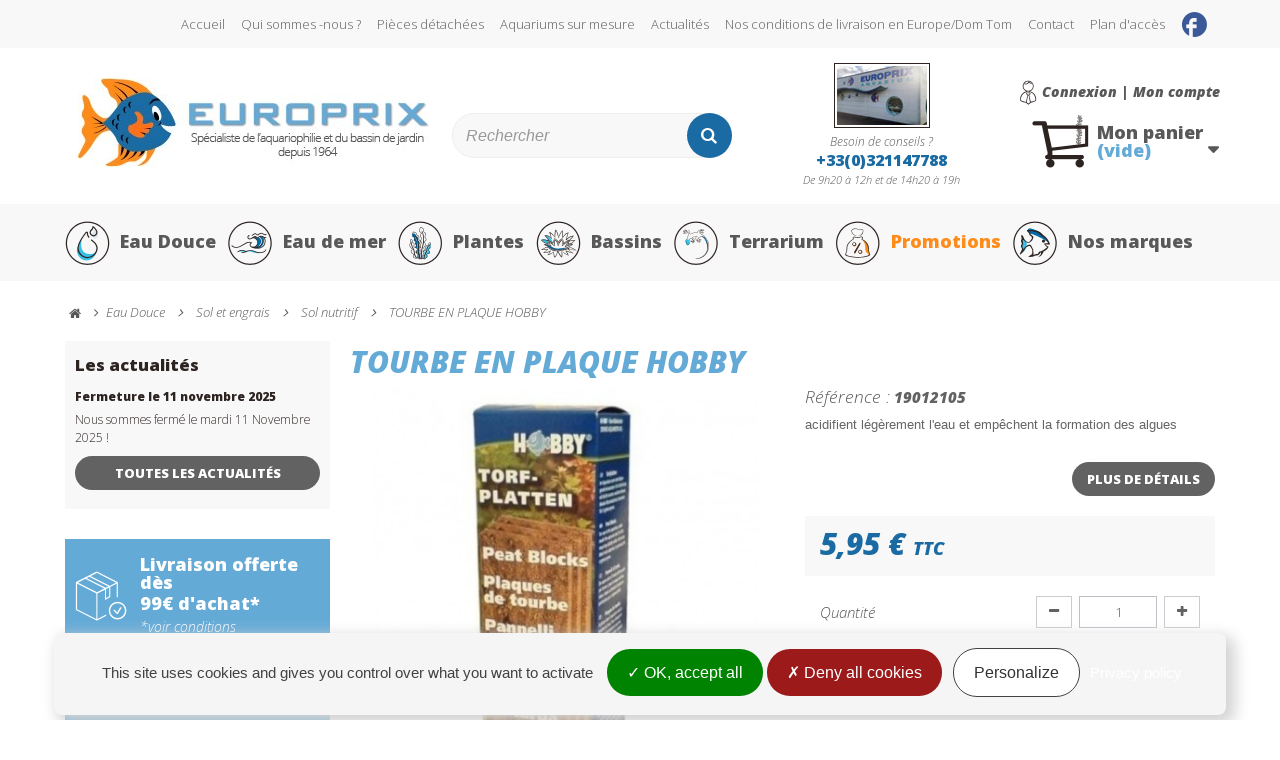

--- FILE ---
content_type: text/html; charset=utf-8
request_url: https://www.achat-aquarium.fr/sol-nutritif/745-tourbe-en-plaque.html
body_size: 13929
content:
<!DOCTYPE HTML> <!--[if lt IE 7]><html class="no-js lt-ie9 lt-ie8 lt-ie7" lang="fr-fr"><![endif]--> <!--[if IE 7]><html class="no-js lt-ie9 lt-ie8 ie7" lang="fr-fr"><![endif]--> <!--[if IE 8]><html class="no-js lt-ie9 ie8" lang="fr-fr"><![endif]--> <!--[if gt IE 8]><html class="no-js ie9" lang="fr-fr"><![endif]--><html lang="fr-fr"><head><meta charset="utf-8" /><title>TOURBE EN PLAQUE</title><meta name="description" content="Favorise la fixation et la croissance des plantes, placée sous les sable aux endroits où l&#039;on va planter. Lot de 3 plaques." /><meta name="generator" content="PrestaShop" /><meta name="robots" content="index,follow" /><meta name="viewport" content="width=device-width, minimum-scale=1.0, maximum-scale=1.0, initial-scale=1.0, user-scalable=no" /><meta name="apple-mobile-web-app-capable" content="yes" /><link rel="icon" type="image/vnd.microsoft.icon" href="/img/favicon.ico?1574694636" /><link rel="shortcut icon" type="image/x-icon" href="/img/favicon.ico?1574694636" /><link rel="stylesheet" href="https://cdn.jsdelivr.net/npm/@alma/widgets@4.x.x/dist/widgets.min.css" type="text/css" media="all" /><link rel="stylesheet" href="https://www.achat-aquarium.fr/themes/axecibles/cache/v_220_8cd54af84a4fa46741e38a29ca2ee4c6_all.css" type="text/css" media="all" /><link rel="stylesheet" href="https://www.achat-aquarium.fr/themes/axecibles/cache/v_220_a9574b2745e27e132c3dc0039fdb4aff_print.css" type="text/css" media="print" /><meta property="og:type" content="product" /><meta property="og:url" content="https://www.achat-aquarium.fr/sol-nutritif/745-tourbe-en-plaque.html" /><meta property="og:title" content="TOURBE EN PLAQUE" /><meta property="og:site_name" content="Europrix" /><meta property="og:description" content="Favorise la fixation et la croissance des plantes, placée sous les sable aux endroits où l&#039;on va planter. Lot de 3 plaques." /><meta property="og:image" content="https://www.achat-aquarium.fr/6323-large_default/tourbe-en-plaque.jpg" /><meta property="product:pretax_price:amount" content="4.96" /><meta property="product:pretax_price:currency" content="EUR" /><meta property="product:price:amount" content="5.95" /><meta property="product:price:currency" content="EUR" /><meta property="product:weight:value" content="0.350000" /><meta property="product:weight:units" content="kg" /><meta property="og:title" content="TOURBE EN PLAQUE HOBBY" /><meta property="og:type" content="product" /><meta property="og:image" content="https://www.achat-aquarium.fr/6323-home_default/tourbe-en-plaque.jpg"/><meta property="og:url" content="http://www.achat-aquarium.fr/sol-nutritif/745-tourbe-en-plaque.html" /><meta property="og:description" content="acidifient légèrement l'eau et empêchent la formation des algues"><meta property="fb:admins" content="axe.axecibles" /><meta property="og:site_name" content="EUROPRIX" />  <link rel="stylesheet" href="https://fonts.googleapis.com/css?family=Open+Sans:300,300i,800,800i" type="text/css" media="all" /> <!--[if IE 8]> 
<script src="https://oss.maxcdn.com/libs/html5shiv/3.7.0/html5shiv.js"></script> 
<script src="https://oss.maxcdn.com/libs/respond.js/1.3.0/respond.min.js"></script> <![endif]--><meta name="google-site-verification" content="FrYQ_iXsZ1xpbxGOBu_aidc3loTtjMOj26euvu49yfY" /></head><body id="product" class="product product-745 product-tourbe-en-plaque category-273 category-sol-nutritif lang_fr"><div id="fb-root"></div>  <div id="page"><div class="header-container"> <header id="header"><div class="banner"><div class="container"><div class="row"></div></div></div><div class="box_nav_top_mobile"><div class="btnMenu"><span>Menu</span></div><div class="btnCart shopping_cart"> <span>Panier ( <span class="ajax_cart_quantity"> 0 </span>)</span></div></div><div class="nav"><div class="container"><div class="row"> <nav><ul id="header_links"><li><a href="/" >Accueil</a></li><li><a href="https://www.achat-aquarium.fr/aquariophilie/6-qui-sommes-nous" >Qui sommes -nous ?</a></li><li><a href="https://www.achat-aquarium.fr/aquariophilie/9-pieces-detachees" >Pièces détachées</a></li><li><a href="https://www.achat-aquarium.fr/aquariophilie/10-aquariums-sur-mesure" >Aquariums sur mesure</a></li><li><a href="https://www.achat-aquarium.fr/aquariophilie/category/2-actualites" >Actualités</a></li><li><a href="https://www.achat-aquarium.fr/aquariophilie/8-nos-conditions-de-livraison-en-europe-dom-tom" >Nos conditions de livraison en Europe/Dom Tom</a></li><li><a href="https://www.achat-aquarium.fr/contactez-nous" title="contact">Contact</a></li><li><a href="https://www.achat-aquarium.fr/magasins" title="Plan d'accès" >Plan d'accès</a></li><li class="fb_link"><a href="https://www.facebook.com/europrix.aquarium/" target="_blank"></a></li></ul></nav></div></div></div><div class="header_block"><div class="block_header_top"><div class="row"><div class="container"><div class="row"><div id="header_logo" class="col-sm-4"> <a href="https://www.achat-aquarium.fr/" title="Europrix"> <img class="logo img-responsive" src="https://www.achat-aquarium.fr/img/620357www1-logo-1492672577.jpg" alt="Europrix" width="351" height="89"/> </a></div><div class="userInfo"><div class="header_user_info"> <a class="login" href="https://www.achat-aquarium.fr/mon-compte" rel="nofollow" title="Identifiez-vous"> Connexion | Mon compte </a></div></div><div id="search_block_top" class="col-sm-3 clearfix"><form id="searchbox" method="get" action="//www.achat-aquarium.fr/recherche" > <input type="hidden" name="controller" value="search" /> <input type="hidden" name="orderby" value="position" /> <input type="hidden" name="orderway" value="desc" /> <input class="search_query form-control" type="text" id="search_query_top" name="search_query" placeholder="Rechercher" value="" /> <button type="submit" name="submit_search" class="btn btn-default button-search"> <span>Rechercher</span> </button></form></div><div class="col-xs-12 col-sm-3 services_top"> <a href="https://www.achat-aquarium.fr/aquariophilie/6-qui-sommes-nous"> <img src="https://www.achat-aquarium.fr/themes/axecibles/img/magasin.jpg" alt=""> <span class="title">Besoin de conseils ?</span> <span class="tel">+33(0)321147788</span> <span>De 9h20 à 12h et de 14h20 à 19h</span> </a></div><div class="col-sm-2 clearfix cartPanel"><div class="overMobile"><div class="shopping_cart"> <a href="https://www.achat-aquarium.fr/commande" title="Voir mon panier" rel="nofollow"> <span class="cart_poissons"></span> <b>Mon panier</b> <span class="ajaxContentMob"> <span class="ajax_cart_quantity unvisible"> 0</span> <span class="ajax_cart_product_txt unvisible">Produit</span> <span class="ajax_cart_product_txt_s unvisible">Produits</span> <span class="ajax_cart_total"> </span> <span class="ajax_cart_no_product">(vide)</span> </span> </a><div class="cart_block block exclusive"><div class="block_content"><div class="cart_block_list"><p class="cart_block_no_products"> Aucun produit</p><div class="cartContentMob noDisplay"><div class="cart-prices"><div class="cart-prices-line first-line"> <span class="price cart_block_shipping_cost ajax_cart_shipping_cost"> Livraison gratuite ! </span> <span> Livraison </span></div><div class="cart-prices-line last-line"> <span class="price cart_block_total ajax_block_cart_total">0,00 €</span> <span>Total</span></div></div><p class="cart-buttons"> <a id="button_order_cart" class="btn btn-default button button-small" href="https://www.achat-aquarium.fr/commande" title="Commander" rel="nofollow">Commander</a></p></div></div></div></div></div></div></div><div id="layer_cart"><div class="clearfix"><div class="layer_cart_product col-xs-12 col-md-6"> <span class="cross" title="Fermer la fênetre"></span><p class="titlePopCart"> Votre produit a bien été ajouté au panier</p><div class="product-image-container layer_cart_img hidden-xs"></div><div class="layer_cart_product_info"> <span id="layer_cart_product_title" class="product-name"></span> <span id="layer_cart_product_attributes"></span><div> <strong class="dark">Quantité</strong> <span id="layer_cart_product_quantity"></span></div><div> <strong class="dark">Total</strong> <span id="layer_cart_product_price"></span></div></div></div><div class="layer_cart_cart col-xs-12 col-md-6"><p class="quantityCartPop"> <span class="ajax_cart_product_txt_s unvisible"> Il y a <span class="ajax_cart_quantity">-1</span> produits dans votre panier. </span> <span class="ajax_cart_product_txt "> Il y a 1 produit dans votre panier. </span></p><div class="layer_cart_row"> <strong class="dark"> Total produits et assurance transport TTC </strong> <span class="ajax_block_products_total"> </span></div><div class="layer_cart_row"> <strong class="dark"> Total TTC </strong> <span class="ajax_block_cart_total"> </span></div><div class="button-container"> <span class="continue btn btn-default button exclusive-medium" title="Continuer vos achats"> <span>Continuer vos achats</span> </span> <a class="btn btn-default button button-medium" href="https://www.achat-aquarium.fr/commande" title="Terminer votre commande" rel="nofollow"> <span>Terminer votre commande</span> </a></div></div></div><div class="crossseling"></div></div><div class="layer_cart_overlay"></div><div id="categories_block_top" class="clearfix col-lg-12"><div class="overMobile container"><div class="category_top sf-menu"><ul class="tree clearfix"><li class="category_40"> <a href="https://www.achat-aquarium.fr/40-eau-douce" title="Eau Douce"> <span class="icon_menu"></span>Eau Douce </a></li><li class="category_44"> <a href="https://www.achat-aquarium.fr/44-eau-de-mer" title="Eau de mer"> <span class="icon_menu"></span>Eau de mer </a></li><li class="category_45"> <a href="https://www.achat-aquarium.fr/45-plantes" title="Plantes"> <span class="icon_menu"></span>Plantes </a></li><li class="category_46"> <a href="https://www.achat-aquarium.fr/46-bassins" title="Bassins"> <span class="icon_menu"></span>Bassins </a></li><li class="category_169 last"> <a href="https://www.achat-aquarium.fr/169-terrarium" title="Terrarium"> <span class="icon_menu"></span>Terrarium </a></li><li class="special_li"> <a href="https://www.achat-aquarium.fr/promotions" title="Promotions"><span class="icon_menu"></span>Promotions</a></li><li class="manufacturer_li"> <a href="https://www.achat-aquarium.fr/fabricants" title="Nos marques"><span class="icon_menu"></span>Nos marques</a></li></ul></div><div class="topBar-insert"></div></div></div></div></div></div></div></div> </header></div><div class="columns-container"><div id="slider_row"><div id="top_column"></div></div><div id="columns" class="container"> <span class="breadcrumb clearfix" itemscope itemtype="https://schema.org/BreadcrumbList"> <a class="home" href="https://www.achat-aquarium.fr/" title="retour &agrave; Accueil" itemprop="item"> <i class="icon-home"></i> </a> <span class="navigation-pipe">&gt;</span> <span class="navigation_page" itemprop="itemListElement" itemscope itemtype="https://schema.org/ListItem"> <a itemprop="item" href="https://www.achat-aquarium.fr/40-eau-douce"> <span itemprop="name">Eau Douce</span> </a><meta itemprop="position" content="1" /> </span> <span class="navigation-pipe">&gt;</span> <span class="navigation_page" itemprop="itemListElement" itemscope itemtype="https://schema.org/ListItem"> <a itemprop="item" href="https://www.achat-aquarium.fr/272-sol-et-engrais"> <span itemprop="name">Sol et engrais</span> </a><meta itemprop="position" content="2" /> </span> <span class="navigation-pipe">&gt;</span> <span class="navigation_page" itemprop="itemListElement" itemscope itemtype="https://schema.org/ListItem"> <a itemprop="item" href="https://www.achat-aquarium.fr/273-sol-nutritif"> <span itemprop="name">Sol nutritif</span> </a><meta itemprop="position" content="3" /> </span> <span class="navigation-pipe">&gt;</span> <span class="navigation_page" itemprop="itemListElement" itemscope itemtype="https://schema.org/ListItem"> <span itemprop="name">TOURBE EN PLAQUE HOBBY</span><meta itemprop="position" content="4" /> </span> </span><div class="row"><div id="center_column" class="center_column col-xs-12 col-sm-8 col-md-9"><div itemscope itemtype="http://schema.org/Product"><div class="primary_block row"><h1 itemprop="name">TOURBE EN PLAQUE HOBBY</h1><div class="pb-left-column col-xs-12 col-md-6"><div id="image-block" class="clearfix "> <span id="view_full_size"> <img id="bigpic" itemprop="image" src="https://www.achat-aquarium.fr/6323-large_default/tourbe-en-plaque.jpg" title="TOURBE EN PLAQUE" alt="TOURBE EN PLAQUE" width="458" height="458"/> </span></div><div id="views_block" class="clearfix "><div id="thumbs_list"><ul id="thumbs_list_frame"><li id="thumbnail_6323"> <a href="https://www.achat-aquarium.fr/6323-thickbox_default/tourbe-en-plaque.jpg" data-fancybox-group="other-views" class="fancybox shown" title="TOURBE EN PLAQUE"> <img class="img-responsive" id="thumb_6323" src="https://www.achat-aquarium.fr/6323-cart_default/tourbe-en-plaque.jpg" alt="TOURBE EN PLAQUE" title="TOURBE EN PLAQUE" height="80" width="80" itemprop="image" /> </a></li><li id="thumbnail_6324" class="last"> <a href="https://www.achat-aquarium.fr/6324-thickbox_default/tourbe-en-plaque.jpg" data-fancybox-group="other-views" class="fancybox" title="TOURBE EN PLAQUE"> <img class="img-responsive" id="thumb_6324" src="https://www.achat-aquarium.fr/6324-cart_default/tourbe-en-plaque.jpg" alt="TOURBE EN PLAQUE" title="TOURBE EN PLAQUE" height="80" width="80" itemprop="image" /> </a></li></ul></div></div><p class="resetimg clear no-print"> <span id="wrapResetImages" style="display: none;"> <a href="https://www.achat-aquarium.fr/sol-nutritif/745-tourbe-en-plaque.html" name="resetImages"> <i class="icon-repeat"></i> Afficher toutes les images </a> </span></p></div><div class="pb-center-column col-xs-12 col-md-6"><div class="infoProd col-xs-12"><p id="product_reference"> <label>R&eacute;f&eacute;rence : </label> <span class="editable" itemprop="sku">19012105</span></p></div><div class="clear"></div><div id="short_description_block"><div id="short_description_content" class="rte align_justify" itemprop="description"><p>acidifient légèrement l'eau et empêchent la formation des algues</p></div><p class="buttons_bottom_block"> <a href="javascript:{}" rel="nofollow" class="button"> Plus de d&eacute;tails </a></p></div><p id="availability_statut" style="display: none;"> <span id="availability_value"> Ce produit n&#039;est plus en stock </span></p><p id="availability_date" style="display: none;"> <span id="availability_date_label">Date de disponibilit&eacute;:</span> <span id="availability_date_value"></span></p><div id="oosHook"></div><form id="buy_block" action="https://www.achat-aquarium.fr/panier" method="post"><p class="hidden"> <input type="hidden" name="token" value="45a795d260a72b8e74949f8755878955" /> <input type="hidden" name="id_product" value="745" id="product_page_product_id" /> <input type="hidden" name="add" value="1" /> <input type="hidden" name="id_product_attribute" id="idCombination" value="" /></p><div class="box-info-product"><div class="content_prices clearfix"><div class="price no_reduct"><p id="reduction_percent" style="display:none;"> <span id="reduction_percent_display"> </span></p><p id="reduction_amount" style="display:none"> <span id="reduction_amount_display"> </span></p><div class="content_price_box"><p class="our_price_display" itemprop="offers" itemscope itemtype="http://schema.org/Offer"> <span id="our_price_display" itemprop="price" content="5.95">5,95 €</span> <span class="taxe_price">TTC</span><meta itemprop="priceCurrency" content="EUR" /></p></div></div><div class="clear"></div></div><div class="product_attributes clearfix"><p id="quantity_wanted_p"> <label>Quantit&eacute;</label> <span class="block_quantity_box"> <a href="#" data-field-qty="qty" class="btn btn-default button-minus product_quantity_down"> <span><i class="icon-minus"></i></span> </a> <input type="text" name="qty" id="quantity_wanted" class="text" value="1" /> <a href="#" data-field-qty="qty" class="btn btn-default button-plus product_quantity_up"> <span><i class="icon-plus"></i></span> </a> </span></p><p id="minimal_quantity_wanted_p" style="display: none;"> La quantit&eacute; minimale pour pouvoir commander ce produit est <b id="minimal_quantity_label">1</b></p></div><div class="box-cart-bottom"><div><p id="add_to_cart" class="buttons_bottom_block no-print"> <button type="submit" name="Submit" class="exclusive"> <span>Ajouter au panier</span> </button></p></div><div style="margin: 5%;"><div class="alma-payment"><div style="display:none"> <input type="hidden" id="alma-widget-config" value='{&quot;price&quot;:&quot;[itemprop=price],#our_price_display,.modal-body .current-price-value&quot;,&quot;attrSelect&quot;:&quot;#buy_block .attribute_select&quot;,&quot;attrRadio&quot;:&quot;#buy_block .attribute_radio&quot;,&quot;colorPick&quot;:&quot;#buy_block .color_pick&quot;,&quot;quantity&quot;:&quot;#buy_block #quantity_wanted&quot;,&quot;isCustom&quot;:false,&quot;position&quot;:null}' /></div><div class="alma-pp-container ps16"><div id="alma-installments-745" class="alma-widget-container" data-settings='{&quot;merchantId&quot;:&quot;merchant_11vro8C582hYJGpwo4B14fjBoQlgS4sLZ1&quot;,&quot;apiMode&quot;:&quot;live&quot;,&quot;amount&quot;:595,&quot;plans&quot;:[{&quot;installmentsCount&quot;:2,&quot;minAmount&quot;:5000,&quot;maxAmount&quot;:250000,&quot;deferredDays&quot;:0,&quot;deferredMonths&quot;:0},{&quot;installmentsCount&quot;:3,&quot;minAmount&quot;:5000,&quot;maxAmount&quot;:250000,&quot;deferredDays&quot;:0,&quot;deferredMonths&quot;:0},{&quot;installmentsCount&quot;:4,&quot;minAmount&quot;:5000,&quot;maxAmount&quot;:250000,&quot;deferredDays&quot;:0,&quot;deferredMonths&quot;:0}],&quot;refreshPrice&quot;:true,&quot;decimalSeparator&quot;:&quot;,&quot;,&quot;thousandSeparator&quot;:&quot; &quot;,&quot;showIfNotEligible&quot;:true,&quot;locale&quot;:&quot;fr&quot;}'></div>  </div></div></div> <strong></strong></div></div></form><div class="box_infos_product"><div class="garantyProd"><div class="payProd"><div class="center_box"><p class="titleGarantyProd">Paiement s&eacute;curis&eacute;</p> <img src="https://www.achat-aquarium.fr/themes/axecibles/img/logoCart.png" alt="Paiement s&eacute;curis&eacute;"></div></div></div><ul id="usefull_link_block" class="clearfix no-print"><p class="socialsharing_product list-inline no-print"> <button data-type="twitter" type="button" class="btn btn-default btn-twitter social-sharing"> <i class="icon-twitter"></i> Tweet </button> <button data-type="facebook" type="button" class="btn btn-default btn-facebook social-sharing"> <i class="icon-facebook"></i> Partager </button> <button data-type="google-plus" type="button" class="btn btn-default btn-google-plus social-sharing"> <i class="icon-google-plus"></i> Google+ </button> <button data-type="pinterest" type="button" class="btn btn-default btn-pinterest social-sharing"> <i class="icon-pinterest"></i> Pinterest </button></p><li id="favoriteproducts_block_extra_added"> Retirer ce produit de mes favoris</li><li id="favoriteproducts_block_extra_removed"> Ajouter ce produit à mes favoris</li><li class="print"> <a rel="nofollow" href="javascript:print();"> Imprimer </a></li></ul></div></div></div> <section class="page-product-box block" id="tabDesc"><p class="title_block">En savoir plus</p><div class="rte"><p>Favorise la fixation et la croissance des plantes,</p><p>placée sous les sable aux endroits où l'on va planter.</p><p>Lot de 3 <strong>plaques de tourbe</strong>. dimension de la plaque 24x8x2cm</p></div> </section> <section class="page-product-box block"><p class="title_block">Nous vous conseillons &eacute;galement ces produits</p><div class="block products_block accessories-block clearfix"><div class="block_content"><ul id="accessoriesBlock" class="product_list grid row accessoriesBlock"><li class="ajax_block_product col-xs-12 col-sm-3 first-in-line last-line"><div class="product-container" itemscope itemtype="http://schema.org/Product"> <a href="https://www.achat-aquarium.fr/sable/4088-manado-jbl-25-l.html" title="SUBSTRAT MANADO JBL - 25 Litres" itemprop="url"> <span class="product_img_link" href="https://www.achat-aquarium.fr/sable/4088-manado-jbl-25-l.html" title="SUBSTRAT MANADO JBL - 25 Litres"> <img class="replace-2x img-responsive" src="https://www.achat-aquarium.fr/7993-home_default/manado-jbl-25-l.jpg" alt="SUBSTRAT MANADO JBL - 25 L" title="SUBSTRAT MANADO JBL - 25 L" itemprop="image" /> </span> <span class="box_block_productlist"> <span itemprop="offers" itemscope itemtype="http://schema.org/Offer" class="content_price"> <span itemprop="price" content="36.35" class="price product-price"> 36,35 € </span><meta itemprop="priceCurrency" content="EUR" /> </span><span class="s_title_block" itemprop="name"> SUBSTRAT MANADO JBL - 25 Litres </span><span class="button lnk_view btn btn-default" title="Voir le d&eacute;tail">Voir le d&eacute;tail</span> </span> </a></div></li><li class="ajax_block_product col-xs-12 col-sm-3 last-line"><div class="product-container" itemscope itemtype="http://schema.org/Product"> <a href="https://www.achat-aquarium.fr/sable/4927-gravier-clair-fin-1-2mm-10kg.html" title="GRAVIER CLAIR FIN 1-2mm 10kg" itemprop="url"> <span class="product_img_link" href="https://www.achat-aquarium.fr/sable/4927-gravier-clair-fin-1-2mm-10kg.html" title="GRAVIER CLAIR FIN 1-2mm 10kg"> <img class="replace-2x img-responsive" src="https://www.achat-aquarium.fr/7976-home_default/gravier-clair-fin-1-2mm-10kg.jpg" alt="GRAVIER CLAIR FIN 1-2mm 10kg" title="GRAVIER CLAIR FIN 1-2mm 10kg" itemprop="image" /> </span> <span class="box_block_productlist"> <span itemprop="offers" itemscope itemtype="http://schema.org/Offer" class="content_price"> <span itemprop="price" content="9.99" class="price product-price"> 9,99 € </span><meta itemprop="priceCurrency" content="EUR" /> </span><span class="s_title_block" itemprop="name"> GRAVIER CLAIR FIN 1-2mm 10kg </span><span class="button lnk_view btn btn-default" title="Voir le d&eacute;tail">Voir le d&eacute;tail</span> </span> </a></div></li></ul></div></div> </section>  </div></div><div id="left_column" class="column col-xs-12 col-sm-4 col-md-3"><div id="news_block" class="block"><p class="titleLeft">Les actualités</p><div class="blocknews"> <a class="actuTitle" href="https://www.achat-aquarium.fr/aquariophilie/37-fermeture-11-novembre-2025">Fermeture le 11 novembre 2025</a><p>Nous sommes fermé le mardi 11 Novembre 2025 !</p><p class="btnActu"> <a title="Toutes les actualités" href="https://www.achat-aquarium.fr/aquariophilie/category/2-actualites" class="btn btn-default button button-small">Toutes les actualités</a></p></div></div><div class="garantyLeft"><div class="deliveryLeft"><p class="titleGarantyLeft">Livraison offerte dès <span> 99€ d'achat*</span></p><p><a href="https://www.achat-aquarium.fr/aquariophilie/3-conditions-generales-de-vente?content_only=1&#franco_port">*voir conditions</a></p></div><div class="payLeft"><p class="titleGarantyLeft">Paiement sécurisé</p> <img src="https://www.achat-aquarium.fr/themes/axecibles/img/logoCart.png" alt="Paiement sécurisé"></div></div><a href="https://www.achat-aquarium.fr/magasins" class="blockLeft"> <span class="titleLeft">Service client</span> <span>276 quater route de la Bassée <span>62300 Lens</span> <span class="telLeft">Tél : +33(0)321147788</span> <span>Fax : +33(0)321147789</span> <span class="horaires">Ouvert tous les jours <span>de 9h20 à 12h et de 14h20 à 19h</span> (fermé le dimanche et lundi matin)</span> <span class="btn">Consultez le plan d’accès</span> </a><div class="fb-page" data-href="https://www.facebook.com/europrix.aquarium/" data-tabs="timeline" data-height="70" data-small-header="false" data-adapt-container-width="true" data-hide-cover="false" data-show-facepile="false"><blockquote cite="https://www.facebook.com/europrix.aquarium/" class="fb-xfbml-parse-ignore"><a href="https://www.facebook.com/europrix.aquarium/">Europrix</a></blockquote></div></div></div></div></div><div id="newsletter_block_left" class="block"><div class="container"><div class="left_newsletter"><p class="titleNewsletter">Lettre d'informations</p><p>Abonnez-vous à notre newsletter pour recevoir en avant première nos promotions, nouveautés et autres informations sur l'univers de l'aquariophilie...</p></div><div class="blockNewsletter"><form action="//www.achat-aquarium.fr/" method="post"><div class="form-group" > <input class="inputNew form-control grey newsletter-input" id="newsletter-input" type="email" name="email" size="18" value="Insérer votre adresse email" /> <button type="submit" name="submitNewsletter" class="btn btn-default button button-small"> <span>S’inscrire</span> </button> <input type="hidden" name="action" value="0" /></div></form></div></div></div><div class="garantyFooter"><div class="container"><div class="deliveryFooter col-xs-12 col-sm-3"><div class="center_box"><p class="titleFooter">Livraison offerte dès 99€ d'achat*</p><p><a href="https://www.achat-aquarium.fr/aquariophilie/3-conditions-generales-de-vente?content_only=1&#franco_port">*voir conditions</a></p></div></div><div class="payFooter col-xs-12 col-sm-3"><div class="center_box"><p class="titleFooter">Paiement sécurisé</p> <img src="https://www.achat-aquarium.fr/themes/axecibles/img/logoCart.png" alt="Paiement sécurisé"> <br /> <span>Paiement en 4x sans frais avec Paypal</span></div></div><div class="infoTelFooter col-xs-12 col-sm-3"><div class="center_box"><p class="titleFooter">Conseil par téléphone</p> +33(0)321147788</div></div><div class="aquariumFooter col-xs-12 col-sm-3"><div class="center_box"><p class="titleFooter">Aquarium sur mesure</p></div></div></div></div><div class="footer-container"> <footer id="footer" class="container"><div class="row"> <section class="footer-block col-xs-12 col-sm-3" id="block_various_links_footer"><p class="titleFooterLink">Informations</p><div class="toggle-footer"><ul><li class="item"> <a href="/" title="Accueil">Accueil</a></li><li class="item"> <a rel="nofollow" href="https://www.achat-aquarium.fr/aquariophilie/3-conditions-generales-de-vente" title="Conditions generales de vente"> Conditions generales de vente </a></li><li class="item"> <a href="https://www.achat-aquarium.fr/aquariophilie/category/2-actualites" title="Actualités"> Actualités </a></li><li class="item"> <a href="https://www.achat-aquarium.fr/aquariophilie/1-Livraison" title="Livraison"> Livraison </a></li><li class="item"> <a href="https://www.achat-aquarium.fr/contactez-nous" title="Contactez-nous"> Contactez-nous </a></li><li class="item"> <a href="https://www.achat-aquarium.fr/magasins" title="Notre magasin"> Notre magasin </a></li><li class="item"> <a href="https://www.achat-aquarium.fr/promotions" title="Promotions"> Promotions </a></li><li class="item"> <a href="https://www.achat-aquarium.fr/nouveaux-produits" title="Nouveaux produits"> Nouveaux produits </a></li><li class="item"> <a href="https://www.achat-aquarium.fr/meilleures-ventes" title="Meilleures ventes"> Meilleures ventes </a></li><li class="item"> <a href="https://www.achat-aquarium.fr/module/gestionretractation/pdf" title="Rétractation">Rétractation</a></li><li class="item"> <a href="https://www.achat-aquarium.fr/mentions-legales" title="Mentions légales" rel="nofollow" >Mentions légales</a></li><li> <a href="#gestion-des-cookies" title="Managing Cookies" rel="nofollow" >Gestion des cookies</a></li></ul></div> </section><section class="blockcategories_footer footer-block col-xs-12 col-sm-9"><p class="titleFooterLink">Catégories</p><div class="category_footer toggle-footer"><div class="list"><ul class="tree"><li > <a href="https://www.achat-aquarium.fr/40-eau-douce" title="Eau Douce"> Eau Douce </a><ul><li > <a href="https://www.achat-aquarium.fr/170-aquariums" title="Aquariums"> Aquariums </a></li><li > <a href="https://www.achat-aquarium.fr/181-support-meuble" title="Support/Meuble"> Support/Meuble </a></li><li > <a href="https://www.achat-aquarium.fr/241-filtration" title="Filtration"> Filtration </a></li><li > <a href="https://www.achat-aquarium.fr/228-eclairage" title="Eclairage"> Eclairage </a></li><li > <a href="https://www.achat-aquarium.fr/199-pompe-a-eau" title="Pompe à eau"> Pompe à eau </a></li><li > <a href="https://www.achat-aquarium.fr/204-pompe-a-air" title="Pompe à air"> Pompe à air </a></li><li > <a href="https://www.achat-aquarium.fr/211-chauffage" title="Chauffage"> Chauffage </a></li><li > <a href="https://www.achat-aquarium.fr/216-refroidisseur-d-eau" title="Refroidisseur d&#039;eau"> Refroidisseur d&#039;eau </a></li><li > <a href="https://www.achat-aquarium.fr/1150-eheim-digital" title="EHEIM DIGITAL"> EHEIM DIGITAL </a></li><li > <a href="https://www.achat-aquarium.fr/189-nourriture" title="Nourriture"> Nourriture </a></li><li > <a href="https://www.achat-aquarium.fr/573-osmose" title="Osmose"> Osmose </a></li><li > <a href="https://www.achat-aquarium.fr/686-co2" title="CO2"> CO2 </a></li><li > <a href="https://www.achat-aquarium.fr/223-sterilisation-de-l-eau" title="Stérilisation de l&#039;eau"> Stérilisation de l&#039;eau </a></li><li > <a href="https://www.achat-aquarium.fr/254-soins-des-poissons" title="Soins des Poissons"> Soins des Poissons </a></li><li > <a href="https://www.achat-aquarium.fr/262-traitement-de-l-eau" title="Traitement de l&#039;eau"> Traitement de l&#039;eau </a></li><li > <a href="https://www.achat-aquarium.fr/870-tests" title="Tests"> Tests </a></li><li > <a href="https://www.achat-aquarium.fr/903-testeurs-electroniques" title="Testeurs electroniques"> Testeurs electroniques </a></li><li > <a href="https://www.achat-aquarium.fr/272-sol-et-engrais" title="Sol et engrais"> Sol et engrais </a></li><li > <a href="https://www.achat-aquarium.fr/217-materiel-d-automatisation" title="Matériel d&#039;automatisation"> Matériel d&#039;automatisation </a></li><li > <a href="https://www.achat-aquarium.fr/248-tuyauterie-et-raccords" title="Tuyauterie et raccords"> Tuyauterie et raccords </a></li><li > <a href="https://www.achat-aquarium.fr/275-entretien" title="Entretien"> Entretien </a></li><li > <a href="https://www.achat-aquarium.fr/279-decoration" title="Décoration"> Décoration </a></li><li > <a href="https://www.achat-aquarium.fr/653-idee-cadeaux" title="IDEE CADEAUX"> IDEE CADEAUX </a></li><li class="last"> <a href="https://www.achat-aquarium.fr/285-librairie" title="Librairie"> Librairie </a></li></ul></li><li > <a href="https://www.achat-aquarium.fr/44-eau-de-mer" title="Eau de mer"> Eau de mer </a><ul><li > <a href="https://www.achat-aquarium.fr/291-aquarium" title="Aquarium"> Aquarium </a></li><li > <a href="https://www.achat-aquarium.fr/300-support-meuble" title="Support/Meuble"> Support/Meuble </a></li><li > <a href="https://www.achat-aquarium.fr/364-filtration" title="Filtration"> Filtration </a></li><li > <a href="https://www.achat-aquarium.fr/318-pompe-a-eau" title="Pompe à eau"> Pompe à eau </a></li><li > <a href="https://www.achat-aquarium.fr/353-eclairage" title="Eclairage"> Eclairage </a></li><li > <a href="https://www.achat-aquarium.fr/342-ecumeurs-reacteurs" title="Ecumeurs / Réacteurs"> Ecumeurs / Réacteurs </a></li><li > <a href="https://www.achat-aquarium.fr/1168-red-sea-wifi" title="RED SEA WIFI"> RED SEA WIFI </a></li><li > <a href="https://www.achat-aquarium.fr/846-horizon-aqua" title="Horizon aqua"> Horizon aqua </a></li><li > <a href="https://www.achat-aquarium.fr/323-pompe-a-air" title="Pompe à air"> Pompe à air </a></li><li > <a href="https://www.achat-aquarium.fr/330-chauffage" title="Chauffage"> Chauffage </a></li><li > <a href="https://www.achat-aquarium.fr/335-refroidisseur-d-eau" title="Refroidisseur d&#039;eau"> Refroidisseur d&#039;eau </a></li><li > <a href="https://www.achat-aquarium.fr/348-sterilisation-de-l-eau" title="Stérilisation de l&#039;eau"> Stérilisation de l&#039;eau </a></li><li > <a href="https://www.achat-aquarium.fr/336-materiel-d-automatisation" title="Matériel d&#039;automatisation"> Matériel d&#039;automatisation </a></li><li > <a href="https://www.achat-aquarium.fr/308-nourriture" title="Nourriture"> Nourriture </a></li><li > <a href="https://www.achat-aquarium.fr/722-nanoscope" title="Nanoscope"> Nanoscope </a></li><li > <a href="https://www.achat-aquarium.fr/574-osmose" title="osmose"> osmose </a></li><li > <a href="https://www.achat-aquarium.fr/371-tuyauterie-et-raccords" title="Tuyauterie et raccords"> Tuyauterie et raccords </a></li><li > <a href="https://www.achat-aquarium.fr/377-soins-des-poissons" title="Soins des Poissons et coraux"> Soins des Poissons et coraux </a></li><li > <a href="https://www.achat-aquarium.fr/384-traitement-de-l-eau" title="Traitement de l&#039;eau"> Traitement de l&#039;eau </a></li><li > <a href="https://www.achat-aquarium.fr/882-tests" title="Tests"> Tests </a></li><li > <a href="https://www.achat-aquarium.fr/906-testeurs-electroniques" title="Testeurs electroniques"> Testeurs electroniques </a></li><li > <a href="https://www.achat-aquarium.fr/697-sel" title="Sel"> Sel </a></li><li > <a href="https://www.achat-aquarium.fr/395-sable" title="Sable"> Sable </a></li><li > <a href="https://www.achat-aquarium.fr/396-entretien" title="Entretien"> Entretien </a></li><li > <a href="https://www.achat-aquarium.fr/400-decoration" title="Décoration"> Décoration </a></li><li > <a href="https://www.achat-aquarium.fr/406-librairie" title="Librairie"> Librairie </a></li><li class="last"> <a href="https://www.achat-aquarium.fr/654-idee-cadeaux" title="IDEE CADEAUX"> IDEE CADEAUX </a></li></ul></li><li > <a href="https://www.achat-aquarium.fr/45-plantes" title="Plantes"> Plantes </a><ul><li > <a href="https://www.achat-aquarium.fr/410-plantes" title="Plantes Aquatiques AQUAFLEUR"> Plantes Aquatiques AQUAFLEUR </a></li><li > <a href="https://www.achat-aquarium.fr/411-plantes-de-devant" title="Plantes Aquatiques de devant"> Plantes Aquatiques de devant </a></li><li > <a href="https://www.achat-aquarium.fr/412-plantes-de-milieu" title="Plantes aquatiques de milieu"> Plantes aquatiques de milieu </a></li><li > <a href="https://www.achat-aquarium.fr/413-plantes-de-fond" title="plantes aquatiques de fond"> plantes aquatiques de fond </a></li><li > <a href="https://www.achat-aquarium.fr/816-plantes-in-vitro" title="Plantes in vitro"> Plantes in vitro </a></li><li > <a href="https://www.achat-aquarium.fr/576-bioart" title="BioArt"> BioArt </a></li><li > <a href="https://www.achat-aquarium.fr/415-co2" title="CO2"> CO2 </a></li><li > <a href="https://www.achat-aquarium.fr/675-engrai-liquide" title="Engrais liquide"> Engrais liquide </a></li><li > <a href="https://www.achat-aquarium.fr/676-engrai-pour-le-sol" title="Engrais pour le sol"> Engrais pour le sol </a></li><li class="last"> <a href="https://www.achat-aquarium.fr/570-librairie" title="librairie"> librairie </a></li></ul></li><li > <a href="https://www.achat-aquarium.fr/46-bassins" title="Bassins"> Bassins </a><ul><li > <a href="https://www.achat-aquarium.fr/416-bache" title="Bâche"> Bâche </a></li><li > <a href="https://www.achat-aquarium.fr/835-bassins-preformes" title="Bassins preformes"> Bassins preformes </a></li><li > <a href="https://www.achat-aquarium.fr/423-pompe-a-eau" title="Pompe à eau"> Pompe à eau </a></li><li > <a href="https://www.achat-aquarium.fr/449-filtration" title="Filtration"> Filtration </a></li><li > <a href="https://www.achat-aquarium.fr/454-tuyauterie-et-raccords" title="Tuyauterie et raccords"> Tuyauterie et raccords </a></li><li > <a href="https://www.achat-aquarium.fr/427-oxygenation" title="Oxygenation"> Oxygenation </a></li><li > <a href="https://www.achat-aquarium.fr/442-sterilisation-de-l-eau" title="Stérilisation de l&#039;eau"> Stérilisation de l&#039;eau </a></li><li > <a href="https://www.achat-aquarium.fr/434-chauffage" title="Chauffage"> Chauffage </a></li><li > <a href="https://www.achat-aquarium.fr/438-materiel-d-automatisation" title="Matériel d&#039;automatisation"> Matériel d&#039;automatisation </a></li><li > <a href="https://www.achat-aquarium.fr/446-illuminations" title="Illuminations"> Illuminations </a></li><li > <a href="https://www.achat-aquarium.fr/417-nourriture" title="Nourriture"> Nourriture </a></li><li > <a href="https://www.achat-aquarium.fr/460-soins-des-poissons" title="Soins des Poissons"> Soins des Poissons </a></li><li > <a href="https://www.achat-aquarium.fr/467-traitement-de-l-eau" title="Traitement de l&#039;eau"> Traitement de l&#039;eau </a></li><li > <a href="https://www.achat-aquarium.fr/477-sol" title="Sol"> Sol </a></li><li > <a href="https://www.achat-aquarium.fr/480-entretien" title="Entretien"> Entretien </a></li><li > <a href="https://www.achat-aquarium.fr/644-accessoires" title="Accessoires"> Accessoires </a></li><li > <a href="https://www.achat-aquarium.fr/483-decoration" title="Décoration"> Décoration </a></li><li > <a href="https://www.achat-aquarium.fr/487-librairie" title="Librairie"> Librairie </a></li><li class="last"> <a href="https://www.achat-aquarium.fr/652-idee-cadeaux" title="IDEE CADEAUX"> IDEE CADEAUX </a></li></ul></li><li class="last"> <a href="https://www.achat-aquarium.fr/169-terrarium" title="Terrarium"> Terrarium </a><ul><li > <a href="https://www.achat-aquarium.fr/491-terrarium" title="Terrarium"> Terrarium </a></li><li > <a href="https://www.achat-aquarium.fr/492-support-meuble" title="Support/Meuble"> Support/Meuble </a></li><li > <a href="https://www.achat-aquarium.fr/519-eclairage" title="Eclairage"> Eclairage </a></li><li > <a href="https://www.achat-aquarium.fr/506-chauffage" title="Chauffage"> Chauffage </a></li><li > <a href="https://www.achat-aquarium.fr/530-filtration" title="Filtration"> Filtration </a></li><li > <a href="https://www.achat-aquarium.fr/500-nourriture" title="Nourriture"> Nourriture </a></li><li > <a href="https://www.achat-aquarium.fr/504-pompe-immergeable" title="pompe immergeable"> pompe immergeable </a></li><li > <a href="https://www.achat-aquarium.fr/541-soins-des-tortues-reptiles" title="Soins des tortues/reptiles"> Soins des tortues/reptiles </a></li><li > <a href="https://www.achat-aquarium.fr/542-traitement-de-l-eau" title="Traitement de l&#039;eau"> Traitement de l&#039;eau </a></li><li > <a href="https://www.achat-aquarium.fr/552-sol" title="Sol"> Sol </a></li><li > <a href="https://www.achat-aquarium.fr/554-entretien" title="Entretien"> Entretien </a></li><li > <a href="https://www.achat-aquarium.fr/642-accessoires" title="Accessoires"> Accessoires </a></li><li > <a href="https://www.achat-aquarium.fr/535-tuyauterie-et-raccords" title="Tuyauterie et raccords"> Tuyauterie et raccords </a></li><li > <a href="https://www.achat-aquarium.fr/716-incubateur" title="Incubateur"> Incubateur </a></li><li > <a href="https://www.achat-aquarium.fr/558-decoration" title="Décoration"> Décoration </a></li><li class="last"> <a href="https://www.achat-aquarium.fr/564-librairie" title="Librairie"> Librairie </a></li></ul></li></ul></div></div> </section><section id="block_contact_infos"><div class="container"> <img src="https://www.achat-aquarium.fr/themes/axecibles/img/logo_footer.png" alt=""><div class="name"><p class="nameFooter"> Europrix</p><p> 276 Quater Route de la Bassée - 62300 LENS - Tél : +33(0)3 21 14 77 88 - Fax: +33(0)3 21 14 77 89 - europrix@wanadoo.fr <a href="https://www.achat-aquarium.fr/mentions-legales?content_only=1" class="legalNotices" title="Mentions légales" rel="nofollow" >Mentions légales</a> <a href="https://www.achat-aquarium.fr/aquariophilie/3-conditions-generales-de-vente?content_only=1" class="CGVLink" title="Conditions générales de vente" rel="nofollow" >Conditions générales de vente</a></p></div></div> </section></div> </footer></div><div class="gotop"> <i class="icon-arrow-up"></i></div><div class="mask"></div></div>
<script type="text/javascript">/* <![CDATA[ */;var CUSTOMIZE_TEXTFIELD=1;var FancyboxI18nClose='Fermer';var FancyboxI18nNext='Suivant';var FancyboxI18nPrev='Pr&eacute;c&eacute;dent';var PS_CATALOG_MODE=false;var ajax_allowed=true;var ajaxsearch=true;var allowBuyWhenOutOfStock=true;var attribute_anchor_separator='-';var attributesCombinations=[];var availableLaterValue='';var availableNowValue='En stock';var baseDir='https://www.achat-aquarium.fr/';var baseUri='https://www.achat-aquarium.fr/';var blocksearch_type='top';var comparator_max_item=3;var comparedProductsIds=[];var contentOnly=false;var currencyBlank=1;var currencyFormat=2;var currencyRate=1;var currencySign='€';var currentDate='2025-11-30 21:37:27';var customerGroupWithoutTax=false;var customizationFields=false;var customizationIdMessage='Personnalisation';var default_eco_tax=0;var delete_txt='Supprimer';var displayList=false;var displayPrice=0;var doesntExist='Ce produit n\'existe pas dans cette déclinaison. Vous pouvez néanmoins en sélectionner une autre.';var doesntExistNoMore='Ce produit n\'est plus en stock';var doesntExistNoMoreBut='avec ces options mais reste disponible avec d\'autres options';var ecotaxTax_rate=0;var favorite_products_id_product=745;var favorite_products_url_add='https://www.achat-aquarium.fr/module/favoriteproducts/actions?process=add';var favorite_products_url_remove='https://www.achat-aquarium.fr/module/favoriteproducts/actions?process=remove';var fieldRequired='Veuillez remplir tous les champs, puis enregistrer votre personnalisation';var freeProductTranslation='Offert !';var freeShippingTranslation='Livraison gratuite !';var generated_date=1764535047;var group_reduction=0;var idDefaultImage=6323;var id_lang=1;var id_product=745;var img_dir='https://www.achat-aquarium.fr/themes/axecibles/img/';var img_prod_dir='https://www.achat-aquarium.fr/img/p/';var img_ps_dir='https://www.achat-aquarium.fr/img/';var instantsearch=false;var isGuest=0;var isLogged=0;var isMobile=false;var jolisearch={"amb_joli_search_action":"https:\/\/www.achat-aquarium.fr\/module\/ambjolisearch\/jolisearch","amb_joli_search_link":"https:\/\/www.achat-aquarium.fr\/module\/ambjolisearch\/jolisearch","amb_joli_search_controller":"jolisearch","blocksearch_type":"top","show_cat_desc":0,"ga_acc":0,"id_lang":1,"url_rewriting":1,"use_autocomplete":2,"minwordlen":3,"l_products":"Nos produits","l_manufacturers":"Nos marques","l_suppliers":"Nos fournisseurs","l_categories":"Nos cat\u00e9gories","l_no_results_found":"Aucun produit ne correspond \u00e0 cette recherche","l_more_results":"Montrer tous les r\u00e9sultats \u00bb","ENT_QUOTES":3,"search_ssl":true,"self":"\/NFS\/prestashop\/achat-aquarium.fr\/www\/modules\/ambjolisearch","position":{"my":"center top","at":"center bottom","collision":"fit none"},"classes":"ps16 centered-list","display_manufacturer":null,"display_supplier":null,"display_category":null,"theme":"modern"};var jqZoomEnabled=false;var maxQuantityToAllowDisplayOfLastQuantityMessage=3;var max_item='Vous ne pouvez pas ajouter plus de 3 produit(s) dans le comparateur.';var min_item='Veuillez choisir au moins 1 produit.';var minimalQuantity=1;var noTaxForThisProduct=false;var oosHookJsCodeFunctions=[];var page_name='product';var placeholder_blocknewsletter='Insérer votre adresse email';var priceDisplayMethod=0;var priceDisplayPrecision=2;var productAvailableForOrder=true;var productBasePriceTaxExcl=4.958333;var productBasePriceTaxExcluded=4.958333;var productHasAttributes=false;var productPrice=5.95;var productPriceTaxExcluded=4.958333;var productPriceWithoutReduction=5.95;var productReference='19012105';var productShowPrice=true;var productUnitPriceRatio=0;var product_fileButtonHtml='Ajouter';var product_fileDefaultHtml='Aucun fichier sélectionné';var product_specific_price=[];var ps_checkout3dsEnabled=true;var ps_checkoutAutoRenderDisabled=false;var ps_checkoutCancelUrl='https://www.achat-aquarium.fr/module/ps_checkout/cancel';var ps_checkoutCardBrands=["MASTERCARD","VISA","AMEX","CB_NATIONALE"];var ps_checkoutCardFundingSourceImg='/modules/ps_checkout/views/img/payment-cards.png';var ps_checkoutCardLogos={"AMEX":"\/modules\/ps_checkout\/views\/img\/amex.svg","CB_NATIONALE":"\/modules\/ps_checkout\/views\/img\/cb.svg","DINERS":"\/modules\/ps_checkout\/views\/img\/diners.svg","DISCOVER":"\/modules\/ps_checkout\/views\/img\/discover.svg","JCB":"\/modules\/ps_checkout\/views\/img\/jcb.svg","MAESTRO":"\/modules\/ps_checkout\/views\/img\/maestro.svg","MASTERCARD":"\/modules\/ps_checkout\/views\/img\/mastercard.svg","UNIONPAY":"\/modules\/ps_checkout\/views\/img\/unionpay.svg","VISA":"\/modules\/ps_checkout\/views\/img\/visa.svg"};var ps_checkoutCartProductCount=0;var ps_checkoutCheckUrl='https://www.achat-aquarium.fr/module/ps_checkout/check';var ps_checkoutCheckoutTranslations={"checkout.go.back.link.title":"Retourner au tunnel de commande","checkout.go.back.label":"Tunnel de commande","checkout.card.payment":"Paiement par carte","checkout.page.heading":"R\u00e9sum\u00e9 de commande","checkout.cart.empty":"Votre panier d'achat est vide.","checkout.page.subheading.card":"Carte","checkout.page.subheading.paypal":"PayPal","checkout.payment.by.card":"Vous avez choisi de payer par carte.","checkout.payment.by.paypal":"Vous avez choisi de payer par PayPal.","checkout.order.summary":"Voici un r\u00e9sum\u00e9 de votre commande :","checkout.order.amount.total":"Le montant total de votre panier est de","checkout.order.included.tax":"(TTC)","checkout.order.confirm.label":"Veuillez finaliser votre commande en cliquant sur &quot;Je valide ma commande&quot;","paypal.hosted-fields.label.card-name":"Nom du titulaire de la carte","paypal.hosted-fields.placeholder.card-name":"Nom du titulaire de la carte","paypal.hosted-fields.label.card-number":"Num\u00e9ro de carte","paypal.hosted-fields.placeholder.card-number":"Num\u00e9ro de carte","paypal.hosted-fields.label.expiration-date":"Date d'expiration","paypal.hosted-fields.placeholder.expiration-date":"MM\/YY","paypal.hosted-fields.label.cvv":"Code de s\u00e9curit\u00e9","paypal.hosted-fields.placeholder.cvv":"XXX","payment-method-logos.title":"Paiement 100% s\u00e9curis\u00e9","express-button.cart.separator":"ou","express-button.checkout.express-checkout":"Achat rapide","error.paypal-sdk":"No PayPal Javascript SDK Instance","checkout.payment.others.link.label":"Autres moyens de paiement","checkout.payment.others.confirm.button.label":"Je valide ma commande","checkout.form.error.label":"Une erreur s'est produite lors du paiement. Veuillez r\u00e9essayer ou contacter le support.","loader-component.label.header":"Merci pour votre achat !","loader-component.label.body":"Veuillez patienter, nous traitons votre paiement","error.paypal-sdk.contingency.cancel":"Authentification du titulaire de carte annul\u00e9e, veuillez choisir un autre moyen de paiement ou essayez de nouveau.","error.paypal-sdk.contingency.error":"Une erreur est survenue lors de l'authentification du titulaire de la carte, veuillez choisir un autre moyen de paiement ou essayez de nouveau.","error.paypal-sdk.contingency.failure":"Echec de l'authentification du titulaire de la carte, veuillez choisir un autre moyen de paiement ou essayez de nouveau.","error.paypal-sdk.contingency.unknown":"L'identit\u00e9 du titulaire de la carte n'a pas pu \u00eatre v\u00e9rifi\u00e9e, veuillez choisir un autre moyen de paiement ou essayez de nouveau."};var ps_checkoutCheckoutUrl='https://www.achat-aquarium.fr/commande?step=1';var ps_checkoutConfirmUrl='https://www.achat-aquarium.fr/confirmation-commande';var ps_checkoutCreateUrl='https://www.achat-aquarium.fr/module/ps_checkout/create';var ps_checkoutCspNonce='';var ps_checkoutExpressCheckoutCartEnabled=false;var ps_checkoutExpressCheckoutOrderEnabled=false;var ps_checkoutExpressCheckoutProductEnabled=false;var ps_checkoutExpressCheckoutSelected=false;var ps_checkoutExpressCheckoutUrl='https://www.achat-aquarium.fr/module/ps_checkout/ExpressCheckout';var ps_checkoutFundingSource='paypal';var ps_checkoutFundingSourcesSorted=["paylater","paypal"];var ps_checkoutHostedFieldsContingencies='SCA_WHEN_REQUIRED';var ps_checkoutHostedFieldsEnabled=false;var ps_checkoutHostedFieldsSelected=false;var ps_checkoutLoaderImage='/modules/ps_checkout/views/img/loader.svg';var ps_checkoutPartnerAttributionId='PrestaShop_Cart_PSXO_PSDownload';var ps_checkoutPayLaterCartPageButtonEnabled=false;var ps_checkoutPayLaterCategoryPageBannerEnabled=false;var ps_checkoutPayLaterHomePageBannerEnabled=false;var ps_checkoutPayLaterOrderPageBannerEnabled=false;var ps_checkoutPayLaterOrderPageButtonEnabled=false;var ps_checkoutPayLaterOrderPageMessageEnabled=false;var ps_checkoutPayLaterProductPageBannerEnabled=true;var ps_checkoutPayLaterProductPageButtonEnabled=false;var ps_checkoutPayLaterProductPageMessageEnabled=false;var ps_checkoutPayPalButtonConfiguration={"color":"blue","shape":"pill","label":"pay"};var ps_checkoutPayPalOrderId='';var ps_checkoutPayPalSdkConfig={"clientId":"AXjYFXWyb4xJCErTUDiFkzL0Ulnn-bMm4fal4G-1nQXQ1ZQxp06fOuE7naKUXGkq2TZpYSiI9xXbs4eo","merchantId":"2GEWV23C95K7E","currency":"EUR","intent":"capture","commit":"false","vault":"false","integrationDate":"2022-14-06","dataPartnerAttributionId":"PrestaShop_Cart_PSXO_PSDownload","dataCspNonce":"","dataEnable3ds":"true","disableFunding":"bancontact,blik,card,eps,giropay,ideal,mybank,p24","enableFunding":"paylater","components":"marks,funding-eligibility,messages"};var ps_checkoutPayWithTranslations={"paylater":"Payer en plusieurs fois avec PayPal Pay Later","paypal":"Payer avec votre carte ou votre compte PayPal"};var ps_checkoutPaymentMethodLogosTitleImg='/modules/ps_checkout/views/img/lock_checkout.svg';var ps_checkoutRenderPaymentMethodLogos=true;var ps_checkoutValidateUrl='https://www.achat-aquarium.fr/module/ps_checkout/validate';var ps_checkoutVersion='3.6.3';var quantitiesDisplayAllowed=false;var quantityAvailable=0;var quickView=false;var reduction_percent=0;var reduction_price=0;var removingLinkText='supprimer cet article du panier';var roundMode=2;var search_url='https://www.achat-aquarium.fr/recherche';var sharing_img='https://www.achat-aquarium.fr/6323/tourbe-en-plaque.jpg';var sharing_name='TOURBE EN PLAQUE HOBBY';var sharing_url='https://www.achat-aquarium.fr/sol-nutritif/745-tourbe-en-plaque.html';var specific_currency=false;var specific_price=0;var static_token='45a795d260a72b8e74949f8755878955';var stock_management=0;var taxRate=20;var tcdn='https://www.achat-aquarium.fr/modules/k_cookies/views/js/';var token='45a795d260a72b8e74949f8755878955';var uploading_in_progress='Envoi en cours, veuillez patienter...';var usingSecureMode=true;/* ]]> */</script> <script type="text/javascript" src="/js/jquery/jquery-1.11.0.min.js"></script> <script type="text/javascript" src="/js/jquery/jquery-migrate-1.2.1.min.js"></script> <script type="text/javascript" src="/js/jquery/plugins/jquery.easing.js"></script> <script type="text/javascript" src="/js/tools.js"></script> <script type="text/javascript" src="/themes/axecibles/js/global.js"></script> <script type="text/javascript" src="/themes/axecibles/js/autoload/10-bootstrap.min.js"></script> <script type="text/javascript" src="/themes/axecibles/js/autoload/15-jquery.total-storage.min.js"></script> <script type="text/javascript" src="/themes/axecibles/js/autoload/15-jquery.uniform-modified.js"></script> <script type="text/javascript" src="/themes/axecibles/js/products-comparison.js"></script> <script type="text/javascript" src="/modules/ps_checkout/views/js/front.js?version=3.6.3"></script> <script type="text/javascript" src="/js/jquery/plugins/fancybox/jquery.fancybox.js"></script> <script type="text/javascript" src="/js/jquery/plugins/jquery.idTabs.js"></script> <script type="text/javascript" src="/js/jquery/plugins/jquery.scrollTo.js"></script> <script type="text/javascript" src="/js/jquery/plugins/jquery.serialScroll.js"></script> <script type="text/javascript" src="/js/jquery/plugins/bxslider/jquery.bxslider.js"></script> <script type="text/javascript" src="/themes/axecibles/js/product.js"></script> <script type="text/javascript" src="/modules/socialsharing/js/socialsharing.js"></script> <script type="text/javascript" src="/themes/axecibles/js/modules/blockcart/ajax-cart.js"></script> <script type="text/javascript" src="/themes/axecibles/js/tools/treeManagement.js"></script> <script type="text/javascript" src="/themes/axecibles/js/modules/favoriteproducts/favoriteproducts.js"></script> <script type="text/javascript" src="/themes/axecibles/js/modules/mailalerts/mailalerts.js"></script> <script type="text/javascript" src="/themes/axecibles/js/modules/productscategory/js/productscategory.js"></script> <script type="text/javascript" src="/js/jquery/plugins/autocomplete/jquery.autocomplete.js"></script> <script type="text/javascript" src="/themes/axecibles/js/modules/sendtoafriend/sendtoafriend.js"></script> <script type="text/javascript" src="/themes/axecibles/js/modules/blocknewsletter/blocknewsletter.js"></script> <script type="text/javascript" src="/themes/axecibles/js/modules/blockmanufacturer/front.js"></script> <script type="text/javascript" src="/themes/axecibles/js/modules/gestionretractation/js/gestionretractation.js"></script> <script type="text/javascript" src="/modules/k_cookies/views/js/tarteaucitron.js"></script> <script type="text/javascript" src="/modules/ambjolisearch/views/js/jquery/jquery-1.11.2.min.js"></script> <script type="text/javascript" src="/modules/ambjolisearch/views/js/jquery/jquery-ui-1.9.2.custom.js"></script> <script type="text/javascript" src="/modules/ambjolisearch/views/js/jquery/plugins/jquery.autocomplete.html.js"></script> <script type="text/javascript" src="/modules/ambjolisearch/views/js/jquery/jquery-fix-compatibility.js"></script> <script type="text/javascript" src="/modules/ambjolisearch/views/js/ambjolisearch.js"></script> <script type="text/javascript" src="/modules/ps_googleanalytics/views/js/GoogleAnalyticActionLib.js"></script> <script type="text/javascript" src="https://cdn.jsdelivr.net/npm/@alma/widgets@4.x.x/dist/widgets.umd.js"></script> <script type="text/javascript" src="/modules/alma/views/js/alma-product.js"></script> <script type="text/javascript" src="https://www.googletagmanager.com/gtag/js?id=G-E50Q63YM7M"></script> <script type="text/javascript">/* <![CDATA[ */;tarteaucitron.init({"privacyUrl":"https://www.achat-aquarium.fr/aquariophilie/23-cookies","hashtag":"#gestion-des-cookies","highPrivacy":true,"orientation":"bottom","adblocker":false,"showAlertSmall":false,"cookieslist":true,"removeCredit":true,"handleBrowserDNTRequest":false,"cookieDomain":"",});tarteaucitron.lang={"adblock":"Bonjour! Ce site joue la transparence et vous donne le choix des services tiers à activer.","adblock_call":"Merci de désactiver votre adblocker pour commencer la personnalisation.","reload":"Recharger la page","alertBigScroll":"En continuant de défiler,","alertBigClick":"En poursuivant votre navigation,","alertBig":"vous acceptez l'utilisation de cookies qui visent à vous proposer le meilleur service possible.","alertBigPrivacy":"Ce site utilise des cookies et vous donne le contrôle sur ce que vous souhaitez activer","alertSmall":"Gestion des services","personalize":"Personnaliser","acceptAll":"OK, tout accepter","close":"Fermer","all":"Préférences d'autorisation des cookies","info":"Protection de votre vie privée","disclaimer":"En autorisant ces services tiers, vous acceptez le dépôt et la lecture de cookies et l'utilisation de technologies de suivi nécessaires à leur bon fonctionnement.","allow":"Autoriser","deny":"Interdire","noCookie":"Ce service ne dépose aucun cookie.","useCookie":"Ce service peut déposer","useCookieCurrent":"Ce service a déposé","useNoCookie":"Ce service n'a déposé aucun cookie.","more":"En savoir plus","source":"Voir le site officiel","credit":"Gestion des cookies","fallback":"est désactivé.","ads":{"title":"Régies publicitaires","details":"Les régies publicitaires permettent de générer des revenus en commercialisant les espaces publicitaires du site."},"analytic":{"title":"Mesure d'audience","details":"Les services de mesure d'audience permettent de générer des statistiques de fréquentation utiles à l'amélioration du site."},"social":{"title":"Réseaux sociaux","details":"Les réseaux sociaux permettent d'améliorer la convivialité du site et aident à sa promotion via les partages."},"video":{"title":"Vidéos","details":"Les services de partage de vidéo permettent d'enrichir le site de contenu multimédia et augmentent sa visibilité."},"comment":{"title":"Commentaires","details":"Les gestionnaires de commentaires facilitent le dépôt de vos commentaires et luttent contre le spam."},"support":{"title":"Support","details":"Les services de support vous permettent d'entrer en contact avec l'équipe du site et d'aider à son amélioration."},"api":{"title":"APIs","details":"Les APIs permettent de charger des scripts : géolocalisation, moteurs de recherche, traductions, ..."},"other":{"title":"Autre","details":"Services visant à afficher du contenu web."}};;tarteaucitron.user.analyticsMore=function(){ga('create','','auto');ga('set','anonymizeIp',true);ga('require','ec');};(tarteaucitron.job=tarteaucitron.job||[]).push('analytics');(tarteaucitron.job=tarteaucitron.job||[]).push('googlemapssearch');;window.dataLayer=window.dataLayer||[];function gtag(){dataLayer.push(arguments);}
gtag('js',new Date());gtag('config','G-E50Q63YM7M',{'debug_mode':false});;(function(d,s,id){var js,fjs=d.getElementsByTagName(s)[0];if(d.getElementById(id))return;js=d.createElement(s);js.id=id;js.src="//connect.facebook.net/fr_FR/sdk.js#xfbml=1&version=v2.9";fjs.parentNode.insertBefore(js,fjs);}(document,'script','facebook-jssdk'));;window.__alma_refreshWidgets&&__alma_refreshWidgets();;document.addEventListener('DOMContentLoaded',function(){gtag("event","view_item",{"send_to":"G-E50Q63YM7M","currency":"EUR","value":null,"items":[{"item_id":745,"item_name":"TOURBE EN PLAQUE HOBBY","currency":"EUR","item_brand":"HOBBY","item_category":null,"price":0,"quantity":1}]});});/* ]]> */</script></body></html>

--- FILE ---
content_type: application/javascript
request_url: https://www.achat-aquarium.fr/themes/axecibles/js/modules/blockmanufacturer/front.js
body_size: 66
content:
$(document).ready(function(){
	$('.blockmanufacturer ul').bxSlider({
		auto: true,
		autoStart:true,
		autoHover: true,
		randomStart: true,
		pager: false,
		controls: true,
		slideWidth: 200,
		slideMargin: 10,
		minSlides: 1,
		maxSlides: 5
	});
});